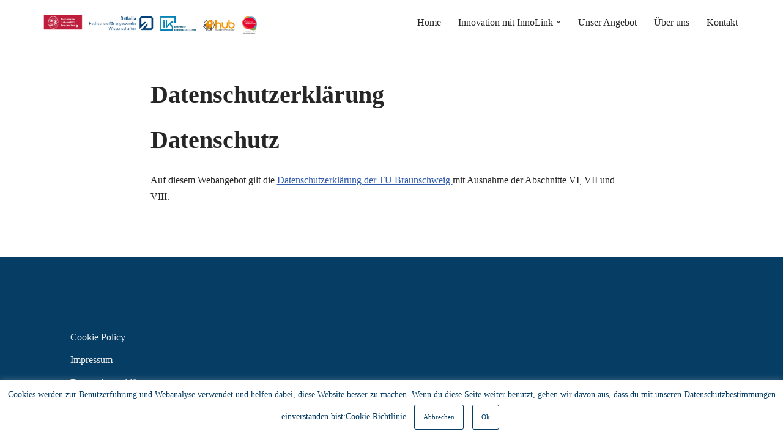

--- FILE ---
content_type: text/html; charset=UTF-8
request_url: https://www.inno-link.de/datenschutz/
body_size: 70589
content:
<!DOCTYPE html>
<html lang="de">

<head>
	
	<meta charset="UTF-8">
	<meta name="viewport" content="width=device-width, initial-scale=1, minimum-scale=1">
	<link rel="profile" href="http://gmpg.org/xfn/11">
			<link rel="pingback" href="https://www.inno-link.de/xmlrpc.php">
		<title>Datenschutzerklärung &#8211; InnoLink</title>
<meta name='robots' content='max-image-preview:large' />
<link rel='dns-prefetch' href='//www.inno-link.de' />
<link rel="alternate" type="application/rss+xml" title="InnoLink &raquo; Feed" href="https://www.inno-link.de/feed/" />
<link rel="alternate" type="application/rss+xml" title="InnoLink &raquo; Kommentar-Feed" href="https://www.inno-link.de/comments/feed/" />
<link rel="alternate" type="application/rss+xml" title="InnoLink &raquo; Datenschutzerklärung-Kommentar-Feed" href="https://www.inno-link.de/datenschutz/feed/" />
<link rel="alternate" title="oEmbed (JSON)" type="application/json+oembed" href="https://www.inno-link.de/wp-json/oembed/1.0/embed?url=https%3A%2F%2Fwww.inno-link.de%2Fdatenschutz%2F" />
<link rel="alternate" title="oEmbed (XML)" type="text/xml+oembed" href="https://www.inno-link.de/wp-json/oembed/1.0/embed?url=https%3A%2F%2Fwww.inno-link.de%2Fdatenschutz%2F&#038;format=xml" />
<style id='wp-img-auto-sizes-contain-inline-css'>
img:is([sizes=auto i],[sizes^="auto," i]){contain-intrinsic-size:3000px 1500px}
/*# sourceURL=wp-img-auto-sizes-contain-inline-css */
</style>
<style id='wp-emoji-styles-inline-css'>

	img.wp-smiley, img.emoji {
		display: inline !important;
		border: none !important;
		box-shadow: none !important;
		height: 1em !important;
		width: 1em !important;
		margin: 0 0.07em !important;
		vertical-align: -0.1em !important;
		background: none !important;
		padding: 0 !important;
	}
/*# sourceURL=wp-emoji-styles-inline-css */
</style>
<link rel='stylesheet' id='wp-block-library-css' href='https://www.inno-link.de/wp-includes/css/dist/block-library/style.min.css?ver=6.9' media='all' />
<style id='classic-theme-styles-inline-css'>
/*! This file is auto-generated */
.wp-block-button__link{color:#fff;background-color:#32373c;border-radius:9999px;box-shadow:none;text-decoration:none;padding:calc(.667em + 2px) calc(1.333em + 2px);font-size:1.125em}.wp-block-file__button{background:#32373c;color:#fff;text-decoration:none}
/*# sourceURL=/wp-includes/css/classic-themes.min.css */
</style>
<style id='global-styles-inline-css'>
:root{--wp--preset--aspect-ratio--square: 1;--wp--preset--aspect-ratio--4-3: 4/3;--wp--preset--aspect-ratio--3-4: 3/4;--wp--preset--aspect-ratio--3-2: 3/2;--wp--preset--aspect-ratio--2-3: 2/3;--wp--preset--aspect-ratio--16-9: 16/9;--wp--preset--aspect-ratio--9-16: 9/16;--wp--preset--color--black: #000000;--wp--preset--color--cyan-bluish-gray: #abb8c3;--wp--preset--color--white: #ffffff;--wp--preset--color--pale-pink: #f78da7;--wp--preset--color--vivid-red: #cf2e2e;--wp--preset--color--luminous-vivid-orange: #ff6900;--wp--preset--color--luminous-vivid-amber: #fcb900;--wp--preset--color--light-green-cyan: #7bdcb5;--wp--preset--color--vivid-green-cyan: #00d084;--wp--preset--color--pale-cyan-blue: #8ed1fc;--wp--preset--color--vivid-cyan-blue: #0693e3;--wp--preset--color--vivid-purple: #9b51e0;--wp--preset--color--neve-link-color: var(--nv-primary-accent);--wp--preset--color--neve-link-hover-color: var(--nv-secondary-accent);--wp--preset--color--nv-site-bg: var(--nv-site-bg);--wp--preset--color--nv-light-bg: var(--nv-light-bg);--wp--preset--color--nv-dark-bg: var(--nv-dark-bg);--wp--preset--color--neve-text-color: var(--nv-text-color);--wp--preset--color--nv-text-dark-bg: var(--nv-text-dark-bg);--wp--preset--color--nv-c-1: var(--nv-c-1);--wp--preset--color--nv-c-2: var(--nv-c-2);--wp--preset--gradient--vivid-cyan-blue-to-vivid-purple: linear-gradient(135deg,rgb(6,147,227) 0%,rgb(155,81,224) 100%);--wp--preset--gradient--light-green-cyan-to-vivid-green-cyan: linear-gradient(135deg,rgb(122,220,180) 0%,rgb(0,208,130) 100%);--wp--preset--gradient--luminous-vivid-amber-to-luminous-vivid-orange: linear-gradient(135deg,rgb(252,185,0) 0%,rgb(255,105,0) 100%);--wp--preset--gradient--luminous-vivid-orange-to-vivid-red: linear-gradient(135deg,rgb(255,105,0) 0%,rgb(207,46,46) 100%);--wp--preset--gradient--very-light-gray-to-cyan-bluish-gray: linear-gradient(135deg,rgb(238,238,238) 0%,rgb(169,184,195) 100%);--wp--preset--gradient--cool-to-warm-spectrum: linear-gradient(135deg,rgb(74,234,220) 0%,rgb(151,120,209) 20%,rgb(207,42,186) 40%,rgb(238,44,130) 60%,rgb(251,105,98) 80%,rgb(254,248,76) 100%);--wp--preset--gradient--blush-light-purple: linear-gradient(135deg,rgb(255,206,236) 0%,rgb(152,150,240) 100%);--wp--preset--gradient--blush-bordeaux: linear-gradient(135deg,rgb(254,205,165) 0%,rgb(254,45,45) 50%,rgb(107,0,62) 100%);--wp--preset--gradient--luminous-dusk: linear-gradient(135deg,rgb(255,203,112) 0%,rgb(199,81,192) 50%,rgb(65,88,208) 100%);--wp--preset--gradient--pale-ocean: linear-gradient(135deg,rgb(255,245,203) 0%,rgb(182,227,212) 50%,rgb(51,167,181) 100%);--wp--preset--gradient--electric-grass: linear-gradient(135deg,rgb(202,248,128) 0%,rgb(113,206,126) 100%);--wp--preset--gradient--midnight: linear-gradient(135deg,rgb(2,3,129) 0%,rgb(40,116,252) 100%);--wp--preset--font-size--small: 13px;--wp--preset--font-size--medium: 20px;--wp--preset--font-size--large: 36px;--wp--preset--font-size--x-large: 42px;--wp--preset--spacing--20: 0.44rem;--wp--preset--spacing--30: 0.67rem;--wp--preset--spacing--40: 1rem;--wp--preset--spacing--50: 1.5rem;--wp--preset--spacing--60: 2.25rem;--wp--preset--spacing--70: 3.38rem;--wp--preset--spacing--80: 5.06rem;--wp--preset--shadow--natural: 6px 6px 9px rgba(0, 0, 0, 0.2);--wp--preset--shadow--deep: 12px 12px 50px rgba(0, 0, 0, 0.4);--wp--preset--shadow--sharp: 6px 6px 0px rgba(0, 0, 0, 0.2);--wp--preset--shadow--outlined: 6px 6px 0px -3px rgb(255, 255, 255), 6px 6px rgb(0, 0, 0);--wp--preset--shadow--crisp: 6px 6px 0px rgb(0, 0, 0);}:where(.is-layout-flex){gap: 0.5em;}:where(.is-layout-grid){gap: 0.5em;}body .is-layout-flex{display: flex;}.is-layout-flex{flex-wrap: wrap;align-items: center;}.is-layout-flex > :is(*, div){margin: 0;}body .is-layout-grid{display: grid;}.is-layout-grid > :is(*, div){margin: 0;}:where(.wp-block-columns.is-layout-flex){gap: 2em;}:where(.wp-block-columns.is-layout-grid){gap: 2em;}:where(.wp-block-post-template.is-layout-flex){gap: 1.25em;}:where(.wp-block-post-template.is-layout-grid){gap: 1.25em;}.has-black-color{color: var(--wp--preset--color--black) !important;}.has-cyan-bluish-gray-color{color: var(--wp--preset--color--cyan-bluish-gray) !important;}.has-white-color{color: var(--wp--preset--color--white) !important;}.has-pale-pink-color{color: var(--wp--preset--color--pale-pink) !important;}.has-vivid-red-color{color: var(--wp--preset--color--vivid-red) !important;}.has-luminous-vivid-orange-color{color: var(--wp--preset--color--luminous-vivid-orange) !important;}.has-luminous-vivid-amber-color{color: var(--wp--preset--color--luminous-vivid-amber) !important;}.has-light-green-cyan-color{color: var(--wp--preset--color--light-green-cyan) !important;}.has-vivid-green-cyan-color{color: var(--wp--preset--color--vivid-green-cyan) !important;}.has-pale-cyan-blue-color{color: var(--wp--preset--color--pale-cyan-blue) !important;}.has-vivid-cyan-blue-color{color: var(--wp--preset--color--vivid-cyan-blue) !important;}.has-vivid-purple-color{color: var(--wp--preset--color--vivid-purple) !important;}.has-neve-link-color-color{color: var(--wp--preset--color--neve-link-color) !important;}.has-neve-link-hover-color-color{color: var(--wp--preset--color--neve-link-hover-color) !important;}.has-nv-site-bg-color{color: var(--wp--preset--color--nv-site-bg) !important;}.has-nv-light-bg-color{color: var(--wp--preset--color--nv-light-bg) !important;}.has-nv-dark-bg-color{color: var(--wp--preset--color--nv-dark-bg) !important;}.has-neve-text-color-color{color: var(--wp--preset--color--neve-text-color) !important;}.has-nv-text-dark-bg-color{color: var(--wp--preset--color--nv-text-dark-bg) !important;}.has-nv-c-1-color{color: var(--wp--preset--color--nv-c-1) !important;}.has-nv-c-2-color{color: var(--wp--preset--color--nv-c-2) !important;}.has-black-background-color{background-color: var(--wp--preset--color--black) !important;}.has-cyan-bluish-gray-background-color{background-color: var(--wp--preset--color--cyan-bluish-gray) !important;}.has-white-background-color{background-color: var(--wp--preset--color--white) !important;}.has-pale-pink-background-color{background-color: var(--wp--preset--color--pale-pink) !important;}.has-vivid-red-background-color{background-color: var(--wp--preset--color--vivid-red) !important;}.has-luminous-vivid-orange-background-color{background-color: var(--wp--preset--color--luminous-vivid-orange) !important;}.has-luminous-vivid-amber-background-color{background-color: var(--wp--preset--color--luminous-vivid-amber) !important;}.has-light-green-cyan-background-color{background-color: var(--wp--preset--color--light-green-cyan) !important;}.has-vivid-green-cyan-background-color{background-color: var(--wp--preset--color--vivid-green-cyan) !important;}.has-pale-cyan-blue-background-color{background-color: var(--wp--preset--color--pale-cyan-blue) !important;}.has-vivid-cyan-blue-background-color{background-color: var(--wp--preset--color--vivid-cyan-blue) !important;}.has-vivid-purple-background-color{background-color: var(--wp--preset--color--vivid-purple) !important;}.has-neve-link-color-background-color{background-color: var(--wp--preset--color--neve-link-color) !important;}.has-neve-link-hover-color-background-color{background-color: var(--wp--preset--color--neve-link-hover-color) !important;}.has-nv-site-bg-background-color{background-color: var(--wp--preset--color--nv-site-bg) !important;}.has-nv-light-bg-background-color{background-color: var(--wp--preset--color--nv-light-bg) !important;}.has-nv-dark-bg-background-color{background-color: var(--wp--preset--color--nv-dark-bg) !important;}.has-neve-text-color-background-color{background-color: var(--wp--preset--color--neve-text-color) !important;}.has-nv-text-dark-bg-background-color{background-color: var(--wp--preset--color--nv-text-dark-bg) !important;}.has-nv-c-1-background-color{background-color: var(--wp--preset--color--nv-c-1) !important;}.has-nv-c-2-background-color{background-color: var(--wp--preset--color--nv-c-2) !important;}.has-black-border-color{border-color: var(--wp--preset--color--black) !important;}.has-cyan-bluish-gray-border-color{border-color: var(--wp--preset--color--cyan-bluish-gray) !important;}.has-white-border-color{border-color: var(--wp--preset--color--white) !important;}.has-pale-pink-border-color{border-color: var(--wp--preset--color--pale-pink) !important;}.has-vivid-red-border-color{border-color: var(--wp--preset--color--vivid-red) !important;}.has-luminous-vivid-orange-border-color{border-color: var(--wp--preset--color--luminous-vivid-orange) !important;}.has-luminous-vivid-amber-border-color{border-color: var(--wp--preset--color--luminous-vivid-amber) !important;}.has-light-green-cyan-border-color{border-color: var(--wp--preset--color--light-green-cyan) !important;}.has-vivid-green-cyan-border-color{border-color: var(--wp--preset--color--vivid-green-cyan) !important;}.has-pale-cyan-blue-border-color{border-color: var(--wp--preset--color--pale-cyan-blue) !important;}.has-vivid-cyan-blue-border-color{border-color: var(--wp--preset--color--vivid-cyan-blue) !important;}.has-vivid-purple-border-color{border-color: var(--wp--preset--color--vivid-purple) !important;}.has-neve-link-color-border-color{border-color: var(--wp--preset--color--neve-link-color) !important;}.has-neve-link-hover-color-border-color{border-color: var(--wp--preset--color--neve-link-hover-color) !important;}.has-nv-site-bg-border-color{border-color: var(--wp--preset--color--nv-site-bg) !important;}.has-nv-light-bg-border-color{border-color: var(--wp--preset--color--nv-light-bg) !important;}.has-nv-dark-bg-border-color{border-color: var(--wp--preset--color--nv-dark-bg) !important;}.has-neve-text-color-border-color{border-color: var(--wp--preset--color--neve-text-color) !important;}.has-nv-text-dark-bg-border-color{border-color: var(--wp--preset--color--nv-text-dark-bg) !important;}.has-nv-c-1-border-color{border-color: var(--wp--preset--color--nv-c-1) !important;}.has-nv-c-2-border-color{border-color: var(--wp--preset--color--nv-c-2) !important;}.has-vivid-cyan-blue-to-vivid-purple-gradient-background{background: var(--wp--preset--gradient--vivid-cyan-blue-to-vivid-purple) !important;}.has-light-green-cyan-to-vivid-green-cyan-gradient-background{background: var(--wp--preset--gradient--light-green-cyan-to-vivid-green-cyan) !important;}.has-luminous-vivid-amber-to-luminous-vivid-orange-gradient-background{background: var(--wp--preset--gradient--luminous-vivid-amber-to-luminous-vivid-orange) !important;}.has-luminous-vivid-orange-to-vivid-red-gradient-background{background: var(--wp--preset--gradient--luminous-vivid-orange-to-vivid-red) !important;}.has-very-light-gray-to-cyan-bluish-gray-gradient-background{background: var(--wp--preset--gradient--very-light-gray-to-cyan-bluish-gray) !important;}.has-cool-to-warm-spectrum-gradient-background{background: var(--wp--preset--gradient--cool-to-warm-spectrum) !important;}.has-blush-light-purple-gradient-background{background: var(--wp--preset--gradient--blush-light-purple) !important;}.has-blush-bordeaux-gradient-background{background: var(--wp--preset--gradient--blush-bordeaux) !important;}.has-luminous-dusk-gradient-background{background: var(--wp--preset--gradient--luminous-dusk) !important;}.has-pale-ocean-gradient-background{background: var(--wp--preset--gradient--pale-ocean) !important;}.has-electric-grass-gradient-background{background: var(--wp--preset--gradient--electric-grass) !important;}.has-midnight-gradient-background{background: var(--wp--preset--gradient--midnight) !important;}.has-small-font-size{font-size: var(--wp--preset--font-size--small) !important;}.has-medium-font-size{font-size: var(--wp--preset--font-size--medium) !important;}.has-large-font-size{font-size: var(--wp--preset--font-size--large) !important;}.has-x-large-font-size{font-size: var(--wp--preset--font-size--x-large) !important;}
:where(.wp-block-post-template.is-layout-flex){gap: 1.25em;}:where(.wp-block-post-template.is-layout-grid){gap: 1.25em;}
:where(.wp-block-term-template.is-layout-flex){gap: 1.25em;}:where(.wp-block-term-template.is-layout-grid){gap: 1.25em;}
:where(.wp-block-columns.is-layout-flex){gap: 2em;}:where(.wp-block-columns.is-layout-grid){gap: 2em;}
:root :where(.wp-block-pullquote){font-size: 1.5em;line-height: 1.6;}
/*# sourceURL=global-styles-inline-css */
</style>
<link rel='stylesheet' id='cookie-law-info-css' href='https://www.inno-link.de/wp-content/plugins/cookie-law-info/legacy/public/css/cookie-law-info-public.css?ver=3.3.9.1' media='all' />
<link rel='stylesheet' id='cookie-law-info-gdpr-css' href='https://www.inno-link.de/wp-content/plugins/cookie-law-info/legacy/public/css/cookie-law-info-gdpr.css?ver=3.3.9.1' media='all' />
<link rel='stylesheet' id='parent-style-css' href='https://www.inno-link.de/wp-content/themes/neve/style.css?ver=6.9' media='all' />
<link rel='stylesheet' id='neve-style-css' href='https://www.inno-link.de/wp-content/themes/neve/style-main-new.min.css?ver=4.2.1' media='all' />
<style id='neve-style-inline-css'>
.is-menu-sidebar .header-menu-sidebar { visibility: visible; }.is-menu-sidebar.menu_sidebar_slide_left .header-menu-sidebar { transform: translate3d(0, 0, 0); left: 0; }.is-menu-sidebar.menu_sidebar_slide_right .header-menu-sidebar { transform: translate3d(0, 0, 0); right: 0; }.is-menu-sidebar.menu_sidebar_pull_right .header-menu-sidebar, .is-menu-sidebar.menu_sidebar_pull_left .header-menu-sidebar { transform: translateX(0); }.is-menu-sidebar.menu_sidebar_dropdown .header-menu-sidebar { height: auto; }.is-menu-sidebar.menu_sidebar_dropdown .header-menu-sidebar-inner { max-height: 400px; padding: 20px 0; }.is-menu-sidebar.menu_sidebar_full_canvas .header-menu-sidebar { opacity: 1; }.header-menu-sidebar .menu-item-nav-search:not(.floating) { pointer-events: none; }.header-menu-sidebar .menu-item-nav-search .is-menu-sidebar { pointer-events: unset; }@media screen and (max-width: 960px) { .builder-item.cr .item--inner { --textalign: center; --justify: center; } }
.nv-meta-list li.meta:not(:last-child):after { content:"/" }.nv-meta-list .no-mobile{
			display:none;
		}.nv-meta-list li.last::after{
			content: ""!important;
		}@media (min-width: 769px) {
			.nv-meta-list .no-mobile {
				display: inline-block;
			}
			.nv-meta-list li.last:not(:last-child)::after {
		 		content: "/" !important;
			}
		}
 :root{ --container: 748px;--postwidth:100%; --primarybtnbg: var(--nv-primary-accent); --primarybtnhoverbg: var(--nv-primary-accent); --primarybtncolor: #fff; --secondarybtncolor: var(--nv-primary-accent); --primarybtnhovercolor: #fff; --secondarybtnhovercolor: var(--nv-primary-accent);--primarybtnborderradius:3px;--secondarybtnborderradius:3px;--secondarybtnborderwidth:3px;--btnpadding:13px 15px;--primarybtnpadding:13px 15px;--secondarybtnpadding:calc(13px - 3px) calc(15px - 3px); --bodyfontfamily: default; --bodyfontsize: 15px; --bodylineheight: 1.6; --bodyletterspacing: 0px; --bodyfontweight: 400; --headingsfontfamily: default; --h1fontsize: 36px; --h1fontweight: 700; --h1lineheight: 1.2; --h1letterspacing: 0px; --h1texttransform: none; --h2fontsize: 28px; --h2fontweight: 700; --h2lineheight: 1.3; --h2letterspacing: 0px; --h2texttransform: none; --h3fontsize: 24px; --h3fontweight: 700; --h3lineheight: 1.4; --h3letterspacing: 0px; --h3texttransform: none; --h4fontsize: 20px; --h4fontweight: 700; --h4lineheight: 1.6; --h4letterspacing: 0px; --h4texttransform: none; --h5fontsize: 16px; --h5fontweight: 700; --h5lineheight: 1.6; --h5letterspacing: 0px; --h5texttransform: none; --h6fontsize: 14px; --h6fontweight: 700; --h6lineheight: 1.6; --h6letterspacing: 0px; --h6texttransform: none;--formfieldborderwidth:2px;--formfieldborderradius:3px; --formfieldbgcolor: var(--nv-site-bg); --formfieldbordercolor: #dddddd; --formfieldcolor: var(--nv-text-color);--formfieldpadding:10px 12px; } .nv-index-posts{ --borderradius:0px; } .has-neve-button-color-color{ color: var(--nv-primary-accent)!important; } .has-neve-button-color-background-color{ background-color: var(--nv-primary-accent)!important; } .alignfull > [class*="__inner-container"], .alignwide > [class*="__inner-container"]{ max-width:718px;margin:auto } .nv-meta-list{ --avatarsize: 20px; } .single .nv-meta-list{ --avatarsize: 20px; } .nv-post-cover{ --height: 250px;--padding:40px 15px;--justify: flex-start; --textalign: left; --valign: center; } .nv-post-cover .nv-title-meta-wrap, .nv-page-title-wrap, .entry-header{ --textalign: left; } .nv-is-boxed.nv-title-meta-wrap{ --padding:40px 15px; --bgcolor: var(--nv-dark-bg); } .nv-overlay{ --opacity: 50; --blendmode: normal; } .nv-is-boxed.nv-comments-wrap{ --padding:20px; } .nv-is-boxed.comment-respond{ --padding:20px; } .single:not(.single-product), .page{ --c-vspace:0 0 0 0;; } .scroll-to-top{ --color: var(--nv-text-dark-bg);--padding:8px 10px; --borderradius: 3px; --bgcolor: var(--nv-primary-accent); --hovercolor: var(--nv-text-dark-bg); --hoverbgcolor: var(--nv-primary-accent);--size:16px; } .global-styled{ --bgcolor: var(--nv-site-bg); } .header-top{ --rowbcolor: var(--nv-light-bg); --color: var(--nv-text-color); --bgcolor: var(--nv-site-bg); } .header-main{ --rowbcolor: var(--nv-light-bg); --color: var(--nv-text-color); --bgcolor: var(--nv-site-bg); } .header-bottom{ --rowbcolor: var(--nv-light-bg); --color: var(--nv-text-color); --bgcolor: var(--nv-site-bg); } .header-menu-sidebar-bg{ --justify: flex-start; --textalign: left;--flexg: 1;--wrapdropdownwidth: auto; --color: var(--nv-text-color); --bgcolor: var(--nv-site-bg); } .header-menu-sidebar{ width: 360px; } .builder-item--logo{ --maxwidth: 120px; --fs: 24px;--padding:10px 0;--margin:0; --textalign: left;--justify: flex-start; } .builder-item--nav-icon,.header-menu-sidebar .close-sidebar-panel .navbar-toggle{ --borderradius:0; } .builder-item--nav-icon{ --label-margin:0 5px 0 0;;--padding:10px 15px;--margin:0; } .builder-item--primary-menu{ --hovercolor: #404248; --hovertextcolor: var(--nv-text-color); --activecolor: #404248; --spacing: 20px; --height: 25px;--padding:0;--margin:0; --fontsize: 1em; --lineheight: 1.6; --letterspacing: 0px; --fontweight: 500; --texttransform: none; --iconsize: 1em; } .hfg-is-group.has-primary-menu .inherit-ff{ --inheritedfw: 500; } .footer-top-inner .row{ grid-template-columns:1fr 1fr 1fr; --valign: flex-start; } .footer-top{ --rowbcolor: var(--nv-light-bg); --color: var(--nv-text-color); --bgcolor: var(--nv-site-bg); } .footer-main-inner .row{ grid-template-columns:1fr 1fr 1fr; --valign: flex-start; } .footer-main{ --rowbcolor: var(--nv-light-bg); --color: var(--nv-text-color); --bgcolor: var(--nv-site-bg); } .footer-bottom-inner .row{ grid-template-columns:1fr; --valign: flex-start; } .footer-bottom{ --rowbcolor: var(--nv-light-bg); --color: var(--nv-text-dark-bg); --bgcolor: var(--nv-dark-bg); } .builder-item--footer-one-widgets{ --padding:0;--margin:0; --textalign: left;--justify: flex-start; } @media(min-width: 576px){ :root{ --container: 992px;--postwidth:50%;--btnpadding:13px 15px;--primarybtnpadding:13px 15px;--secondarybtnpadding:calc(13px - 3px) calc(15px - 3px); --bodyfontsize: 16px; --bodylineheight: 1.6; --bodyletterspacing: 0px; --h1fontsize: 38px; --h1lineheight: 1.2; --h1letterspacing: 0px; --h2fontsize: 30px; --h2lineheight: 1.2; --h2letterspacing: 0px; --h3fontsize: 26px; --h3lineheight: 1.4; --h3letterspacing: 0px; --h4fontsize: 22px; --h4lineheight: 1.5; --h4letterspacing: 0px; --h5fontsize: 18px; --h5lineheight: 1.6; --h5letterspacing: 0px; --h6fontsize: 14px; --h6lineheight: 1.6; --h6letterspacing: 0px; } .nv-meta-list{ --avatarsize: 20px; } .single .nv-meta-list{ --avatarsize: 20px; } .nv-post-cover{ --height: 320px;--padding:60px 30px;--justify: flex-start; --textalign: left; --valign: center; } .nv-post-cover .nv-title-meta-wrap, .nv-page-title-wrap, .entry-header{ --textalign: left; } .nv-is-boxed.nv-title-meta-wrap{ --padding:60px 30px; } .nv-is-boxed.nv-comments-wrap{ --padding:30px; } .nv-is-boxed.comment-respond{ --padding:30px; } .single:not(.single-product), .page{ --c-vspace:0 0 0 0;; } .scroll-to-top{ --padding:8px 10px;--size:16px; } .header-menu-sidebar-bg{ --justify: flex-start; --textalign: left;--flexg: 1;--wrapdropdownwidth: auto; } .header-menu-sidebar{ width: 360px; } .builder-item--logo{ --maxwidth: 120px; --fs: 24px;--padding:10px 0;--margin:0; --textalign: left;--justify: flex-start; } .builder-item--nav-icon{ --label-margin:0 5px 0 0;;--padding:10px 15px;--margin:0; } .builder-item--primary-menu{ --spacing: 20px; --height: 25px;--padding:0;--margin:0; --fontsize: 1em; --lineheight: 1.6; --letterspacing: 0px; --iconsize: 1em; } .builder-item--footer-one-widgets{ --padding:0;--margin:0; --textalign: left;--justify: flex-start; } }@media(min-width: 960px){ :root{ --container: 1170px;--postwidth:33.333333333333%;--btnpadding:13px 15px;--primarybtnpadding:13px 15px;--secondarybtnpadding:calc(13px - 3px) calc(15px - 3px); --bodyfontsize: 16px; --bodylineheight: 1.7; --bodyletterspacing: 0px; --h1fontsize: 40px; --h1lineheight: 1.1; --h1letterspacing: 0px; --h2fontsize: 32px; --h2lineheight: 1.2; --h2letterspacing: 0px; --h3fontsize: 28px; --h3lineheight: 1.4; --h3letterspacing: 0px; --h4fontsize: 24px; --h4lineheight: 1.5; --h4letterspacing: 0px; --h5fontsize: 20px; --h5lineheight: 1.6; --h5letterspacing: 0px; --h6fontsize: 16px; --h6lineheight: 1.6; --h6letterspacing: 0px; } #content .container .col, #content .container-fluid .col{ max-width: 70%; } .alignfull > [class*="__inner-container"], .alignwide > [class*="__inner-container"]{ max-width:789px } .container-fluid .alignfull > [class*="__inner-container"], .container-fluid .alignwide > [class*="__inner-container"]{ max-width:calc(70% + 15px) } .nv-sidebar-wrap, .nv-sidebar-wrap.shop-sidebar{ max-width: 30%; } .nv-meta-list{ --avatarsize: 20px; } .single .nv-meta-list{ --avatarsize: 20px; } .nv-post-cover{ --height: 400px;--padding:60px 40px;--justify: flex-start; --textalign: left; --valign: center; } .nv-post-cover .nv-title-meta-wrap, .nv-page-title-wrap, .entry-header{ --textalign: left; } .nv-is-boxed.nv-title-meta-wrap{ --padding:60px 40px; } .nv-is-boxed.nv-comments-wrap{ --padding:40px; } .nv-is-boxed.comment-respond{ --padding:40px; } .single:not(.single-product), .page{ --c-vspace:0 0 0 0;; } .scroll-to-top{ --padding:8px 10px;--size:16px; } .header-menu-sidebar-bg{ --justify: flex-start; --textalign: left;--flexg: 1;--wrapdropdownwidth: auto; } .header-menu-sidebar{ width: 360px; } .builder-item--logo{ --maxwidth: 350px; --fs: 24px;--padding:10px 0;--margin:0; --textalign: left;--justify: flex-start; } .builder-item--nav-icon{ --label-margin:0 5px 0 0;;--padding:10px 15px;--margin:0; } .builder-item--primary-menu{ --spacing: 20px; --height: 25px;--padding:0;--margin:0; --fontsize: 1em; --lineheight: 1.6; --letterspacing: 0px; --iconsize: 1em; } .builder-item--footer-one-widgets{ --padding:0;--margin:0; --textalign: left;--justify: flex-start; } }.nv-content-wrap .elementor a:not(.button):not(.wp-block-file__button){ text-decoration: none; }.scroll-to-top {right: 20px; border: none; position: fixed; bottom: 30px; display: none; opacity: 0; visibility: hidden; transition: opacity 0.3s ease-in-out, visibility 0.3s ease-in-out; align-items: center; justify-content: center; z-index: 999; } @supports (-webkit-overflow-scrolling: touch) { .scroll-to-top { bottom: 74px; } } .scroll-to-top.image { background-position: center; } .scroll-to-top .scroll-to-top-image { width: 100%; height: 100%; } .scroll-to-top .scroll-to-top-label { margin: 0; padding: 5px; } .scroll-to-top:hover { text-decoration: none; } .scroll-to-top.scroll-to-top-left {left: 20px; right: unset;} .scroll-to-top.scroll-show-mobile { display: flex; } @media (min-width: 960px) { .scroll-to-top { display: flex; } }.scroll-to-top { color: var(--color); padding: var(--padding); border-radius: var(--borderradius); background: var(--bgcolor); } .scroll-to-top:hover, .scroll-to-top:focus { color: var(--hovercolor); background: var(--hoverbgcolor); } .scroll-to-top-icon, .scroll-to-top.image .scroll-to-top-image { width: var(--size); height: var(--size); } .scroll-to-top-image { background-image: var(--bgimage); background-size: cover; }:root{--nv-primary-accent:#2f5aae;--nv-secondary-accent:#2f5aae;--nv-site-bg:#ffffff;--nv-light-bg:#f4f5f7;--nv-dark-bg:#121212;--nv-text-color:#272626;--nv-text-dark-bg:#ffffff;--nv-c-1:#9463ae;--nv-c-2:#be574b;--nv-fallback-ff:Arial, Helvetica, sans-serif;}
:root{--e-global-color-nvprimaryaccent:#2f5aae;--e-global-color-nvsecondaryaccent:#2f5aae;--e-global-color-nvsitebg:#ffffff;--e-global-color-nvlightbg:#f4f5f7;--e-global-color-nvdarkbg:#121212;--e-global-color-nvtextcolor:#272626;--e-global-color-nvtextdarkbg:#ffffff;--e-global-color-nvc1:#9463ae;--e-global-color-nvc2:#be574b;}
/*# sourceURL=neve-style-inline-css */
</style>
<script src="https://www.inno-link.de/wp-includes/js/jquery/jquery.min.js?ver=3.7.1" id="jquery-core-js"></script>
<script src="https://www.inno-link.de/wp-includes/js/jquery/jquery-migrate.min.js?ver=3.4.1" id="jquery-migrate-js"></script>
<script id="cookie-law-info-js-extra">
var Cli_Data = {"nn_cookie_ids":[],"cookielist":[],"non_necessary_cookies":[],"ccpaEnabled":"","ccpaRegionBased":"","ccpaBarEnabled":"","strictlyEnabled":["necessary","obligatoire"],"ccpaType":"gdpr","js_blocking":"","custom_integration":"","triggerDomRefresh":"","secure_cookies":""};
var cli_cookiebar_settings = {"animate_speed_hide":"500","animate_speed_show":"500","background":"#FFF","border":"#b1a6a6c2","border_on":"","button_1_button_colour":"#ffffff","button_1_button_hover":"#cccccc","button_1_link_colour":"#053d64","button_1_as_button":"1","button_1_new_win":"","button_2_button_colour":"#053d64","button_2_button_hover":"#043150","button_2_link_colour":"#053d64","button_2_as_button":"","button_2_hidebar":"","button_3_button_colour":"#ffffff","button_3_button_hover":"#cccccc","button_3_link_colour":"#053d64","button_3_as_button":"1","button_3_new_win":"","button_4_button_colour":"#000","button_4_button_hover":"#000000","button_4_link_colour":"#fff","button_4_as_button":"1","button_7_button_colour":"#61a229","button_7_button_hover":"#4e8221","button_7_link_colour":"#fff","button_7_as_button":"1","button_7_new_win":"","font_family":"inherit","header_fix":"","notify_animate_hide":"","notify_animate_show":"","notify_div_id":"#cookie-law-info-bar","notify_position_horizontal":"right","notify_position_vertical":"bottom","scroll_close":"","scroll_close_reload":"","accept_close_reload":"","reject_close_reload":"","showagain_tab":"","showagain_background":"#fff","showagain_border":"#000","showagain_div_id":"#cookie-law-info-again","showagain_x_position":"100px","text":"#053d64","show_once_yn":"","show_once":"10000","logging_on":"","as_popup":"","popup_overlay":"1","bar_heading_text":"","cookie_bar_as":"banner","popup_showagain_position":"bottom-right","widget_position":"left"};
var log_object = {"ajax_url":"https://www.inno-link.de/wp-admin/admin-ajax.php"};
//# sourceURL=cookie-law-info-js-extra
</script>
<script src="https://www.inno-link.de/wp-content/plugins/cookie-law-info/legacy/public/js/cookie-law-info-public.js?ver=3.3.9.1" id="cookie-law-info-js"></script>
<link rel="https://api.w.org/" href="https://www.inno-link.de/wp-json/" /><link rel="alternate" title="JSON" type="application/json" href="https://www.inno-link.de/wp-json/wp/v2/pages/3" /><link rel="EditURI" type="application/rsd+xml" title="RSD" href="https://www.inno-link.de/xmlrpc.php?rsd" />
<link rel="canonical" href="https://www.inno-link.de/datenschutz/" />
<link rel='shortlink' href='https://www.inno-link.de/?p=3' />
<meta name="generator" content="Elementor 3.34.2; features: additional_custom_breakpoints; settings: css_print_method-internal, google_font-enabled, font_display-auto">
<style>.recentcomments a{display:inline !important;padding:0 !important;margin:0 !important;}</style>			<style>
				.e-con.e-parent:nth-of-type(n+4):not(.e-lazyloaded):not(.e-no-lazyload),
				.e-con.e-parent:nth-of-type(n+4):not(.e-lazyloaded):not(.e-no-lazyload) * {
					background-image: none !important;
				}
				@media screen and (max-height: 1024px) {
					.e-con.e-parent:nth-of-type(n+3):not(.e-lazyloaded):not(.e-no-lazyload),
					.e-con.e-parent:nth-of-type(n+3):not(.e-lazyloaded):not(.e-no-lazyload) * {
						background-image: none !important;
					}
				}
				@media screen and (max-height: 640px) {
					.e-con.e-parent:nth-of-type(n+2):not(.e-lazyloaded):not(.e-no-lazyload),
					.e-con.e-parent:nth-of-type(n+2):not(.e-lazyloaded):not(.e-no-lazyload) * {
						background-image: none !important;
					}
				}
			</style>
			<link rel="icon" href="https://www.inno-link.de/wp-content/uploads/2019/05/cropped-favicon-32x32.png" sizes="32x32" />
<link rel="icon" href="https://www.inno-link.de/wp-content/uploads/2019/05/cropped-favicon-192x192.png" sizes="192x192" />
<link rel="apple-touch-icon" href="https://www.inno-link.de/wp-content/uploads/2019/05/cropped-favicon-180x180.png" />
<meta name="msapplication-TileImage" content="https://www.inno-link.de/wp-content/uploads/2019/05/cropped-favicon-270x270.png" />
		<style id="wp-custom-css">
			/*
Theme Name: Neve Child
Description: WordPress Neve child theme.
Template: neve
*/

/* HEADERS*/

h1, h2, h3, h4, h5, h6 {
    font-family: Playfair Display, serif;
}
/* MENU
li.current-menu-item{
	text-decoration: underline;
}
li.menu-item:hover{
	text-decoration: underline;
}
ul.sub-menu li:hover{
	text-decoration: underline;
}*/
/*FOOTER*/
footer.site-footer{
	height: 300px;
	background-color: #053d64 !important;
}
.footer-content-wrap {
	margin-top: 100px;
	margin-left: 100px;
    color: #EFEFEF;
    background-color: #053d64 !important;
	position: absolute;
}

.footer-content-wrap a:link {
    color: #EFEFEF;
}
.footer-content-wrap a:hover {
    color: #EFEFEF;
		text-decoration: underline;
		text-decoration-color: #FFF;
}
.footer-content-wrap a:visited {
    color: #EFEFEF;
}

/*GENERIC CSS */
.float-left{
	float:left;
}
.float-right{
	float:right;
}
.bolding{
	font-weight: bold;
}
.padding-button{
	padding: 15px;
}

/*BUTTONS*/

.button-primary{
    border-color: transparent;
		background-color: #cbd4d9;
		text-transform: capitalize;
		font-size: 16px;
		color: #444;
		padding-top: 13px;
		padding-bottom: 13px;
		padding-right: 30px;
		padding-left: 30px;
		line-height: 1.2;
}
.button-primary:hover {
    background-color: #b6bec3;
		color: #444;
    border-color: #b6bec3;
    font-size: 16px;
		padding-top: 13px;
		padding-bottom: 13px;
		padding-right: 30px;
		padding-left: 30px;

}
.button-secondary{
	text-transform: capitalize;
    color: #FFF;
    background-color: transparent;
    border-color: #ccd4da;
    font-size: 16px;
		padding-top: 13px;
		padding-bottom: 13px;
		padding-right: 30px;
		padding-left: 30px;
		line-height: 1.2;
}
.button-secondary:hover{
	text-transform: capitalize;
    color: #FFF;
		background-color: rgb(204,211,218, 0.2);
    border-color: #ccd4da;
    font-size: 16px;
		padding-top: 13px;
		padding-bottom: 13px;
		padding-right: 30px;
		padding-left: 30px;
}

/* HOME*/
/*VIDEO background*/
.wp-block-cover__video-background{
	 width:100%;
	height:100%;
}
div.wp-block-cover-text.innovation-video{
	width: 80%;
	max-width: 860px !important;
}
div.wp-block-cover.has-background-dim{
	height: 892px !important;
	background-color:#0e3e66;
	width:100%; 
}
div.innovation-video-text{
	width: 100%;
}
.main-principal{
	width: 100%;
	height: 500px;
}
div.wp-block-cover-text{
	width: 100%;
}
h1.main-title {
    padding-top: 25px;
    font-size: 64px !important;
    color: rgb(204, 212, 218);
    font-family: Playfair Display, serif;
    margin: 0px 0px 20px;
    text-align: center;
		
}
h3.main-subtitle {
    font-size: 27px !important;
    line-height: 1.3;
    font-weight: 700;
    font-family: Playfair Display, serif;
    color: rgb(204, 212, 218);
    text-align: center;
}
.main-paragraph {
    padding-top: 25px;
    font-size: 20px;
    text-align: center;
}
.arrow-back{
	padding-top: 200px;
}
img.arrow-img{
	width: 30px;
	height: 30px;
}
img.arrow-img:hover{
	opacity: 0.7;
}

/*innovation display*/
h2.home-innovation-title{
	text-align: center;
	font-size: 36px;
	color: #323335;
	margin-bottom: 20px;
	    font-weight: 700;
    font-family: Playfair Display,serif;
}
div.innovation-img{
	text-align: center;
	padding-top: 20px;
}
div.innovation-img img{
	width: 730px;
	height: 548px;
}

p.innovation-text{
	font-size: 24px !important;	
	    font-family: Playfair Display, serif;
	width: 780px;
	 margin-left: auto;
   margin-right: auto;
   display: block;
   float: none;
	padding-top: 30px;
	padding-bottom: 30px;
}
div.innovation-button{
	padding-bottom: 100px;
}
input.button-innolink, input.button-innolink:hover,
.button-innolink,.button-innolink:hover {
	text-transform: capitalize;
	font-size: 16px;
	background: #000;
	padding-top: 13px;
		padding-bottom: 13px;
		padding-right: 30px;
		padding-left: 30px;
		line-height: 1.2;
}
/*erfahren*/
div.wp-block-cover.has-background-dim.erfahren{
	width: 100%;
	margin-bottom: 0px;
	height: 400px !important;
}
div.main-erfahren{
	text-align: center !important;
	width: 100%;
}

div.title-erfahren h2{
	padding-left: 00px;
	font-size: 40px;
	color: #FFFFFF;
}
.text-erfahren{
	font-size: 20px;
	text-align: center;
	color: #FFFFFF;

}
.text-erfahren p{
	padding-bottom: 20px;
}
.button-erfahren{
	text-transform: none !important;
	color: #000 !important;
}
/*END HOME CSS*/
/**COOKIE BAR*/

#cookie-law-info-bar{
	font-size: 14px;
}
#cookie-law-info-bar .cli-plugin-main-link{
	font-weight: normal;
}
#cookie-law-info-bar .cli-plugin-button{
	border-style: solid;
	border-width: 1px;
	border-radius: 3px;
	padding: 14px;
	margin: 5px;
	border-color: rgb(5,61,100);
}
#cookie-law-info-bar .cli-plugin-button:hover{
	background-color: #FFF!important;
}

		</style>
		
	</head>

<body  class="privacy-policy wp-singular page-template-default page page-id-3 wp-custom-logo wp-theme-neve wp-child-theme-neve-child  nv-blog-grid nv-sidebar-full-width menu_sidebar_slide_left elementor-default elementor-kit-2260" id="neve_body"  >
<div class="wrapper">
	
	<header class="header"  >
		<a class="neve-skip-link show-on-focus" href="#content" >
			Zum Inhalt springen		</a>
		<div id="header-grid"  class="hfg_header site-header">
	<div class="header--row header-top hide-on-mobile hide-on-tablet layout-full-contained header--row"
	data-row-id="top" data-show-on="desktop">

	<div
		class="header--row-inner header-top-inner">
		<div class="container">
			<div
				class="row row--wrapper"
				data-section="hfg_header_layout_top" >
				<div class="hfg-slot left"><div class="builder-item desktop-left"><div class="item--inner builder-item--logo"
		data-section="title_tagline"
		data-item-id="logo">
	
<div class="site-logo">
	<a class="brand" href="https://www.inno-link.de/" aria-label="InnoLink Der Treibstoff ihres Unternehmens" rel="home"><img fetchpriority="high" width="2261" height="236" src="https://www.inno-link.de/wp-content/uploads/2019/10/cropped-LOGOS-Webseite-Innolink04.png" class="neve-site-logo skip-lazy" alt="" data-variant="logo" decoding="async" srcset="https://www.inno-link.de/wp-content/uploads/2019/10/cropped-LOGOS-Webseite-Innolink04.png 2261w, https://www.inno-link.de/wp-content/uploads/2019/10/cropped-LOGOS-Webseite-Innolink04-300x31.png 300w, https://www.inno-link.de/wp-content/uploads/2019/10/cropped-LOGOS-Webseite-Innolink04-768x80.png 768w, https://www.inno-link.de/wp-content/uploads/2019/10/cropped-LOGOS-Webseite-Innolink04-1024x107.png 1024w" sizes="(max-width: 2261px) 100vw, 2261px" /></a></div>
	</div>

</div></div><div class="hfg-slot right"><div class="builder-item has-nav"><div class="item--inner builder-item--primary-menu has_menu"
		data-section="header_menu_primary"
		data-item-id="primary-menu">
	<div class="nv-nav-wrap">
	<div role="navigation" class="nav-menu-primary"
			aria-label="Primäres Menü">

		<ul id="nv-primary-navigation-top" class="primary-menu-ul nav-ul menu-desktop"><li id="menu-item-1691" class="menu-item menu-item-type-post_type menu-item-object-page menu-item-home menu-item-1691"><div class="wrap"><a href="https://www.inno-link.de/" data-ps2id-api="true">Home</a></div></li>
<li id="menu-item-135" class="menu-item menu-item-type-post_type menu-item-object-page menu-item-has-children menu-item-135"><div class="wrap"><a href="https://www.inno-link.de/innovation-mit-innolink/" data-ps2id-api="true"><span class="menu-item-title-wrap dd-title">Innovation mit InnoLink</span></a><div role="button" aria-pressed="false" aria-label="Untermenü öffnen" tabindex="0" class="caret-wrap caret 2" style="margin-left:5px;"><span class="caret"><svg fill="currentColor" aria-label="Dropdown" xmlns="http://www.w3.org/2000/svg" viewBox="0 0 448 512"><path d="M207.029 381.476L12.686 187.132c-9.373-9.373-9.373-24.569 0-33.941l22.667-22.667c9.357-9.357 24.522-9.375 33.901-.04L224 284.505l154.745-154.021c9.379-9.335 24.544-9.317 33.901.04l22.667 22.667c9.373 9.373 9.373 24.569 0 33.941L240.971 381.476c-9.373 9.372-24.569 9.372-33.942 0z"/></svg></span></div></div>
<ul class="sub-menu">
	<li id="menu-item-1657" class="menu-item menu-item-type-post_type menu-item-object-page menu-item-has-children menu-item-1657"><div class="wrap"><a href="https://www.inno-link.de/innovation-mit-innolink/innocheck/" data-ps2id-api="true"><span class="menu-item-title-wrap dd-title">InnoCheck</span></a><div role="button" aria-pressed="false" aria-label="Untermenü öffnen" tabindex="0" class="caret-wrap caret 3" style="margin-left:5px;"><span class="caret"><svg fill="currentColor" aria-label="Dropdown" xmlns="http://www.w3.org/2000/svg" viewBox="0 0 448 512"><path d="M207.029 381.476L12.686 187.132c-9.373-9.373-9.373-24.569 0-33.941l22.667-22.667c9.357-9.357 24.522-9.375 33.901-.04L224 284.505l154.745-154.021c9.379-9.335 24.544-9.317 33.901.04l22.667 22.667c9.373 9.373 9.373 24.569 0 33.941L240.971 381.476c-9.373 9.372-24.569 9.372-33.942 0z"/></svg></span></div></div>
	<ul class="sub-menu">
		<li id="menu-item-878" class="menu-item menu-item-type-custom menu-item-object-custom menu-item-878"><div class="wrap"><a href="http://innocheck.inno-link.de/" data-ps2id-api="true">InnoCheck online nutzen</a></div></li>
	</ul>
</li>
	<li id="menu-item-1667" class="menu-item menu-item-type-post_type menu-item-object-page menu-item-1667"><div class="wrap"><a href="https://www.inno-link.de/innovation-mit-innolink/innoscope-3/" data-ps2id-api="true">InnoScope</a></div></li>
	<li id="menu-item-1769" class="menu-item menu-item-type-post_type menu-item-object-page menu-item-1769"><div class="wrap"><a href="https://www.inno-link.de/innovation-mit-innolink/innobox/" data-ps2id-api="true">InnoBox</a></div></li>
	<li id="menu-item-54" class="menu-item menu-item-type-post_type menu-item-object-page menu-item-54"><div class="wrap"><a href="https://www.inno-link.de/innovation-mit-innolink/innonet/" data-ps2id-api="true">InnoNet</a></div></li>
</ul>
</li>
<li id="menu-item-51" class="menu-item menu-item-type-post_type menu-item-object-page menu-item-51"><div class="wrap"><a href="https://www.inno-link.de/unser-angebot/" data-ps2id-api="true">Unser Angebot</a></div></li>
<li id="menu-item-2206" class="menu-item menu-item-type-post_type menu-item-object-page menu-item-2206"><div class="wrap"><a href="https://www.inno-link.de/das-team/" data-ps2id-api="true">Über uns</a></div></li>
<li id="menu-item-50" class="menu-item menu-item-type-post_type menu-item-object-page menu-item-50"><div class="wrap"><a href="https://www.inno-link.de/kontakt/" data-ps2id-api="true">Kontakt</a></div></li>
</ul>	</div>
</div>

	</div>

</div></div>							</div>
		</div>
	</div>
</div>


<nav class="header--row header-main hide-on-desktop layout-full-contained nv-navbar header--row"
	data-row-id="main" data-show-on="mobile">

	<div
		class="header--row-inner header-main-inner">
		<div class="container">
			<div
				class="row row--wrapper"
				data-section="hfg_header_layout_main" >
				<div class="hfg-slot left"><div class="builder-item tablet-left mobile-left"><div class="item--inner builder-item--nav-icon"
		data-section="header_menu_icon"
		data-item-id="nav-icon">
	<div class="menu-mobile-toggle item-button navbar-toggle-wrapper">
	<button type="button" class=" navbar-toggle"
			value="Navigationsmenü"
					aria-label="Navigationsmenü "
			aria-expanded="false" onclick="if('undefined' !== typeof toggleAriaClick ) { toggleAriaClick() }">
					<span class="bars">
				<span class="icon-bar"></span>
				<span class="icon-bar"></span>
				<span class="icon-bar"></span>
			</span>
					<span class="screen-reader-text">Navigationsmenü</span>
	</button>
</div> <!--.navbar-toggle-wrapper-->


	</div>

</div></div><div class="hfg-slot right"></div>							</div>
		</div>
	</div>
</nav>

<div
		id="header-menu-sidebar" class="header-menu-sidebar tcb menu-sidebar-panel slide_left hfg-pe"
		data-row-id="sidebar">
	<div id="header-menu-sidebar-bg" class="header-menu-sidebar-bg">
				<div class="close-sidebar-panel navbar-toggle-wrapper">
			<button type="button" class="hamburger is-active  navbar-toggle active" 					value="Navigationsmenü"
					aria-label="Navigationsmenü "
					aria-expanded="false" onclick="if('undefined' !== typeof toggleAriaClick ) { toggleAriaClick() }">
								<span class="bars">
						<span class="icon-bar"></span>
						<span class="icon-bar"></span>
						<span class="icon-bar"></span>
					</span>
								<span class="screen-reader-text">
			Navigationsmenü					</span>
			</button>
		</div>
					<div id="header-menu-sidebar-inner" class="header-menu-sidebar-inner tcb ">
						<div class="builder-item has-nav"><div class="item--inner builder-item--primary-menu has_menu"
		data-section="header_menu_primary"
		data-item-id="primary-menu">
	<div class="nv-nav-wrap">
	<div role="navigation" class="nav-menu-primary"
			aria-label="Primäres Menü">

		<ul id="nv-primary-navigation-sidebar" class="primary-menu-ul nav-ul menu-mobile"><li class="menu-item menu-item-type-post_type menu-item-object-page menu-item-home menu-item-1691"><div class="wrap"><a href="https://www.inno-link.de/" data-ps2id-api="true">Home</a></div></li>
<li class="menu-item menu-item-type-post_type menu-item-object-page menu-item-has-children menu-item-135"><div class="wrap"><a href="https://www.inno-link.de/innovation-mit-innolink/" data-ps2id-api="true"><span class="menu-item-title-wrap dd-title">Innovation mit InnoLink</span></a><button tabindex="0" type="button" class="caret-wrap navbar-toggle 2 " style="margin-left:5px;"  aria-label="Umschalten Innovation mit InnoLink"><span class="caret"><svg fill="currentColor" aria-label="Dropdown" xmlns="http://www.w3.org/2000/svg" viewBox="0 0 448 512"><path d="M207.029 381.476L12.686 187.132c-9.373-9.373-9.373-24.569 0-33.941l22.667-22.667c9.357-9.357 24.522-9.375 33.901-.04L224 284.505l154.745-154.021c9.379-9.335 24.544-9.317 33.901.04l22.667 22.667c9.373 9.373 9.373 24.569 0 33.941L240.971 381.476c-9.373 9.372-24.569 9.372-33.942 0z"/></svg></span></button></div>
<ul class="sub-menu">
	<li class="menu-item menu-item-type-post_type menu-item-object-page menu-item-has-children menu-item-1657"><div class="wrap"><a href="https://www.inno-link.de/innovation-mit-innolink/innocheck/" data-ps2id-api="true"><span class="menu-item-title-wrap dd-title">InnoCheck</span></a><button tabindex="0" type="button" class="caret-wrap navbar-toggle 3 " style="margin-left:5px;"  aria-label="Umschalten InnoCheck"><span class="caret"><svg fill="currentColor" aria-label="Dropdown" xmlns="http://www.w3.org/2000/svg" viewBox="0 0 448 512"><path d="M207.029 381.476L12.686 187.132c-9.373-9.373-9.373-24.569 0-33.941l22.667-22.667c9.357-9.357 24.522-9.375 33.901-.04L224 284.505l154.745-154.021c9.379-9.335 24.544-9.317 33.901.04l22.667 22.667c9.373 9.373 9.373 24.569 0 33.941L240.971 381.476c-9.373 9.372-24.569 9.372-33.942 0z"/></svg></span></button></div>
	<ul class="sub-menu">
		<li class="menu-item menu-item-type-custom menu-item-object-custom menu-item-878"><div class="wrap"><a href="http://innocheck.inno-link.de/" data-ps2id-api="true">InnoCheck online nutzen</a></div></li>
	</ul>
</li>
	<li class="menu-item menu-item-type-post_type menu-item-object-page menu-item-1667"><div class="wrap"><a href="https://www.inno-link.de/innovation-mit-innolink/innoscope-3/" data-ps2id-api="true">InnoScope</a></div></li>
	<li class="menu-item menu-item-type-post_type menu-item-object-page menu-item-1769"><div class="wrap"><a href="https://www.inno-link.de/innovation-mit-innolink/innobox/" data-ps2id-api="true">InnoBox</a></div></li>
	<li class="menu-item menu-item-type-post_type menu-item-object-page menu-item-54"><div class="wrap"><a href="https://www.inno-link.de/innovation-mit-innolink/innonet/" data-ps2id-api="true">InnoNet</a></div></li>
</ul>
</li>
<li class="menu-item menu-item-type-post_type menu-item-object-page menu-item-51"><div class="wrap"><a href="https://www.inno-link.de/unser-angebot/" data-ps2id-api="true">Unser Angebot</a></div></li>
<li class="menu-item menu-item-type-post_type menu-item-object-page menu-item-2206"><div class="wrap"><a href="https://www.inno-link.de/das-team/" data-ps2id-api="true">Über uns</a></div></li>
<li class="menu-item menu-item-type-post_type menu-item-object-page menu-item-50"><div class="wrap"><a href="https://www.inno-link.de/kontakt/" data-ps2id-api="true">Kontakt</a></div></li>
</ul>	</div>
</div>

	</div>

</div><div class="builder-item desktop-left tablet-left mobile-left"><div class="item--inner builder-item--logo"
		data-section="title_tagline"
		data-item-id="logo">
	
<div class="site-logo">
	<a class="brand" href="https://www.inno-link.de/" aria-label="InnoLink Der Treibstoff ihres Unternehmens" rel="home"><img fetchpriority="high" width="2261" height="236" src="https://www.inno-link.de/wp-content/uploads/2019/10/cropped-LOGOS-Webseite-Innolink04.png" class="neve-site-logo skip-lazy" alt="" data-variant="logo" decoding="async" srcset="https://www.inno-link.de/wp-content/uploads/2019/10/cropped-LOGOS-Webseite-Innolink04.png 2261w, https://www.inno-link.de/wp-content/uploads/2019/10/cropped-LOGOS-Webseite-Innolink04-300x31.png 300w, https://www.inno-link.de/wp-content/uploads/2019/10/cropped-LOGOS-Webseite-Innolink04-768x80.png 768w, https://www.inno-link.de/wp-content/uploads/2019/10/cropped-LOGOS-Webseite-Innolink04-1024x107.png 1024w" sizes="(max-width: 2261px) 100vw, 2261px" /></a></div>
	</div>

</div>					</div>
	</div>
</div>
<div class="header-menu-sidebar-overlay hfg-ov hfg-pe" onclick="if('undefined' !== typeof toggleAriaClick ) { toggleAriaClick() }"></div>
</div>
	</header>

	<style>.nav-ul li:focus-within .wrap.active + .sub-menu { opacity: 1; visibility: visible; }.nav-ul li.neve-mega-menu:focus-within .wrap.active + .sub-menu { display: grid; }.nav-ul li > .wrap { display: flex; align-items: center; position: relative; padding: 0 4px; }.nav-ul:not(.menu-mobile):not(.neve-mega-menu) > li > .wrap > a { padding-top: 1px }</style><style>.header-menu-sidebar .nav-ul li .wrap { padding: 0 4px; }.header-menu-sidebar .nav-ul li .wrap a { flex-grow: 1; display: flex; }.header-menu-sidebar .nav-ul li .wrap a .dd-title { width: var(--wrapdropdownwidth); }.header-menu-sidebar .nav-ul li .wrap button { border: 0; z-index: 1; background: 0; }.header-menu-sidebar .nav-ul li:not([class*=block]):not(.menu-item-has-children) > .wrap > a { padding-right: calc(1em + (18px*2)); text-wrap: wrap; white-space: normal;}.header-menu-sidebar .nav-ul li.menu-item-has-children:not([class*=block]) > .wrap > a { margin-right: calc(-1em - (18px*2)); padding-right: 46px;}</style>

	
	<main id="content" class="neve-main">

<div class="container single-page-container">
	<div class="row">
				<div class="nv-single-page-wrap col">
			<div class="nv-page-title-wrap nv-big-title" >
	<div class="nv-page-title ">
				<h1>Datenschutzerklärung</h1>
					</div><!--.nv-page-title-->
</div> <!--.nv-page-title-wrap-->
	<div class="nv-content-wrap entry-content">
<h1 class="wp-block-heading">Datenschutz</h1>



<p>Auf diesem Webangebot gilt die <a href="https://www.tu-braunschweig.de/impressum/datenschutz"> Datenschutzerklärung der TU Braunschweig </a> mit Ausnahme der Abschnitte VI, VII und VIII.</p>
</div>		</div>
			</div>
</div>

</main><!--/.neve-main-->

<button tabindex="0" id="scroll-to-top" class="scroll-to-top scroll-to-top-right  scroll-show-mobile icon" aria-label="Nach oben scrollen"><svg class="scroll-to-top-icon" aria-hidden="true" role="img" xmlns="http://www.w3.org/2000/svg" width="15" height="15" viewBox="0 0 15 15"><rect width="15" height="15" fill="none"/><path fill="currentColor" d="M2,8.48l-.65-.65a.71.71,0,0,1,0-1L7,1.14a.72.72,0,0,1,1,0l5.69,5.7a.71.71,0,0,1,0,1L13,8.48a.71.71,0,0,1-1,0L8.67,4.94v8.42a.7.7,0,0,1-.7.7H7a.7.7,0,0,1-.7-.7V4.94L3,8.47a.7.7,0,0,1-1,0Z"/></svg></button><footer class="site-footer" id="site-footer"  >
	<div class="hfg_footer">
		<div class="footer--row footer-bottom hide-on-mobile hide-on-tablet layout-full-contained"
	id="cb-row--footer-desktop-bottom"
	data-row-id="bottom" data-show-on="desktop">
	<div
		class="footer--row-inner footer-bottom-inner footer-content-wrap">
		<div class="container">
			<div
				class="hfg-grid nv-footer-content hfg-grid-bottom row--wrapper row "
				data-section="hfg_footer_layout_bottom" >
				<div class="hfg-slot left"><div class="builder-item desktop-left tablet-left mobile-left"><div class="item--inner builder-item--footer-one-widgets"
		data-section="neve_sidebar-widgets-footer-one-widgets"
		data-item-id="footer-one-widgets">
		<div class="widget-area">
		<div id="nav_menu-3" class="widget widget_nav_menu"><div class="menu-footer1-container"><ul id="menu-footer1" class="menu"><li id="menu-item-1770" class="menu-item menu-item-type-post_type menu-item-object-page menu-item-1770"><a href="https://www.inno-link.de/cookie-richtlinie/" data-ps2id-api="true">Cookie Policy</a></li>
<li id="menu-item-1771" class="menu-item menu-item-type-post_type menu-item-object-page menu-item-1771"><a href="https://www.inno-link.de/impressum/" data-ps2id-api="true">Impressum</a></li>
<li id="menu-item-1772" class="menu-item menu-item-type-post_type menu-item-object-page menu-item-privacy-policy current-menu-item page_item page-item-3 current_page_item menu-item-1772"><a rel="privacy-policy" href="https://www.inno-link.de/datenschutz/" aria-current="page" data-ps2id-api="true">Datenschutzerklärung</a></li>
</ul></div></div>	</div>
	</div>

</div><div class="builder-item cr"><div class="item--inner"><div class="component-wrap"><div><p><a href="https://themeisle.com/de/themes/neve/" rel="nofollow">Neve</a> | Präsentiert von <a href="https://wordpress.org" rel="nofollow">WordPress</a></p></div></div></div></div></div>							</div>
		</div>
	</div>
</div>

<div class="footer--row footer-bottom hide-on-desktop layout-full-contained"
	id="cb-row--footer-mobile-bottom"
	data-row-id="bottom" data-show-on="mobile">
	<div
		class="footer--row-inner footer-bottom-inner footer-content-wrap">
		<div class="container">
			<div
				class="hfg-grid nv-footer-content hfg-grid-bottom row--wrapper row "
				data-section="hfg_footer_layout_bottom" >
				<div class="hfg-slot left"><div class="builder-item desktop-left tablet-left mobile-left"><div class="item--inner builder-item--footer-one-widgets"
		data-section="neve_sidebar-widgets-footer-one-widgets"
		data-item-id="footer-one-widgets">
		<div class="widget-area">
		<div id="nav_menu-3" class="widget widget_nav_menu"><div class="menu-footer1-container"><ul id="menu-footer1-1" class="menu"><li class="menu-item menu-item-type-post_type menu-item-object-page menu-item-1770"><a href="https://www.inno-link.de/cookie-richtlinie/" data-ps2id-api="true">Cookie Policy</a></li>
<li class="menu-item menu-item-type-post_type menu-item-object-page menu-item-1771"><a href="https://www.inno-link.de/impressum/" data-ps2id-api="true">Impressum</a></li>
<li class="menu-item menu-item-type-post_type menu-item-object-page menu-item-privacy-policy current-menu-item page_item page-item-3 current_page_item menu-item-1772"><a rel="privacy-policy" href="https://www.inno-link.de/datenschutz/" aria-current="page" data-ps2id-api="true">Datenschutzerklärung</a></li>
</ul></div></div>	</div>
	</div>

</div><div class="builder-item cr"><div class="item--inner"><div class="component-wrap"><div><p><a href="https://themeisle.com/de/themes/neve/" rel="nofollow">Neve</a> | Präsentiert von <a href="https://wordpress.org" rel="nofollow">WordPress</a></p></div></div></div></div></div>							</div>
		</div>
	</div>
</div>

	</div>
</footer>

</div><!--/.wrapper-->
<script type="speculationrules">
{"prefetch":[{"source":"document","where":{"and":[{"href_matches":"/*"},{"not":{"href_matches":["/wp-*.php","/wp-admin/*","/wp-content/uploads/*","/wp-content/*","/wp-content/plugins/*","/wp-content/themes/neve-child/*","/wp-content/themes/neve/*","/*\\?(.+)"]}},{"not":{"selector_matches":"a[rel~=\"nofollow\"]"}},{"not":{"selector_matches":".no-prefetch, .no-prefetch a"}}]},"eagerness":"conservative"}]}
</script>
<!--googleoff: all--><div id="cookie-law-info-bar" data-nosnippet="true"><span>Cookies werden zur Benutzerführung und Webanalyse verwendet und helfen dabei, diese Website besser zu machen. Wenn du diese Seite weiter benutzt, gehen wir davon aus, dass du mit unseren Datenschutzbestimmungen einverstanden bist:<a href="https://www.inno-link.de/cookie-richtlinie/" id="CONSTANT_OPEN_URL" target="_blank" class="cli-plugin-main-link">Cookie Richtlinie</a>.  <a role='button' id="cookie_action_close_header_reject" class="small cli-plugin-button cli-plugin-main-button cookie_action_close_header_reject cli_action_button wt-cli-reject-btn" data-cli_action="reject">Abbrechen</a> <a role='button' data-cli_action="accept" id="cookie_action_close_header" class="small cli-plugin-button cli-plugin-main-button cookie_action_close_header cli_action_button wt-cli-accept-btn">Ok</a></span></div><div id="cookie-law-info-again" data-nosnippet="true"><span id="cookie_hdr_showagain">Privacy &amp; Cookies Policy</span></div><div class="cli-modal" data-nosnippet="true" id="cliSettingsPopup" tabindex="-1" role="dialog" aria-labelledby="cliSettingsPopup" aria-hidden="true">
  <div class="cli-modal-dialog" role="document">
	<div class="cli-modal-content cli-bar-popup">
		  <button type="button" class="cli-modal-close" id="cliModalClose">
			<svg class="" viewBox="0 0 24 24"><path d="M19 6.41l-1.41-1.41-5.59 5.59-5.59-5.59-1.41 1.41 5.59 5.59-5.59 5.59 1.41 1.41 5.59-5.59 5.59 5.59 1.41-1.41-5.59-5.59z"></path><path d="M0 0h24v24h-24z" fill="none"></path></svg>
			<span class="wt-cli-sr-only">Schließen</span>
		  </button>
		  <div class="cli-modal-body">
			<div class="cli-container-fluid cli-tab-container">
	<div class="cli-row">
		<div class="cli-col-12 cli-align-items-stretch cli-px-0">
			<div class="cli-privacy-overview">
				<h4>Privacy Overview</h4>				<div class="cli-privacy-content">
					<div class="cli-privacy-content-text">This website uses cookies to improve your experience while you navigate through the website. Out of these cookies, the cookies that are categorized as necessary are stored on your browser as they are as essential for the working of basic functionalities of the website. We also use third-party cookies that help us analyze and understand how you use this website. These cookies will be stored in your browser only with your consent. You also have the option to opt-out of these cookies. But opting out of some of these cookies may have an effect on your browsing experience.</div>
				</div>
				<a class="cli-privacy-readmore" aria-label="Mehr anzeigen" role="button" data-readmore-text="Mehr anzeigen" data-readless-text="Weniger anzeigen"></a>			</div>
		</div>
		<div class="cli-col-12 cli-align-items-stretch cli-px-0 cli-tab-section-container">
												<div class="cli-tab-section">
						<div class="cli-tab-header">
							<a role="button" tabindex="0" class="cli-nav-link cli-settings-mobile" data-target="necessary" data-toggle="cli-toggle-tab">
								Necessary							</a>
															<div class="wt-cli-necessary-checkbox">
									<input type="checkbox" class="cli-user-preference-checkbox"  id="wt-cli-checkbox-necessary" data-id="checkbox-necessary" checked="checked"  />
									<label class="form-check-label" for="wt-cli-checkbox-necessary">Necessary</label>
								</div>
								<span class="cli-necessary-caption">immer aktiv</span>
													</div>
						<div class="cli-tab-content">
							<div class="cli-tab-pane cli-fade" data-id="necessary">
								<div class="wt-cli-cookie-description">
									Necessary cookies are absolutely essential for the website to function properly. This category only includes cookies that ensures basic functionalities and security features of the website. These cookies do not store any personal information.								</div>
							</div>
						</div>
					</div>
																		</div>
	</div>
</div>
		  </div>
		  <div class="cli-modal-footer">
			<div class="wt-cli-element cli-container-fluid cli-tab-container">
				<div class="cli-row">
					<div class="cli-col-12 cli-align-items-stretch cli-px-0">
						<div class="cli-tab-footer wt-cli-privacy-overview-actions">
						
															<a id="wt-cli-privacy-save-btn" role="button" tabindex="0" data-cli-action="accept" class="wt-cli-privacy-btn cli_setting_save_button wt-cli-privacy-accept-btn cli-btn">SPEICHERN &amp; AKZEPTIEREN</a>
													</div>
						
					</div>
				</div>
			</div>
		</div>
	</div>
  </div>
</div>
<div class="cli-modal-backdrop cli-fade cli-settings-overlay"></div>
<div class="cli-modal-backdrop cli-fade cli-popupbar-overlay"></div>
<!--googleon: all-->			<script>
				const lazyloadRunObserver = () => {
					const lazyloadBackgrounds = document.querySelectorAll( `.e-con.e-parent:not(.e-lazyloaded)` );
					const lazyloadBackgroundObserver = new IntersectionObserver( ( entries ) => {
						entries.forEach( ( entry ) => {
							if ( entry.isIntersecting ) {
								let lazyloadBackground = entry.target;
								if( lazyloadBackground ) {
									lazyloadBackground.classList.add( 'e-lazyloaded' );
								}
								lazyloadBackgroundObserver.unobserve( entry.target );
							}
						});
					}, { rootMargin: '200px 0px 200px 0px' } );
					lazyloadBackgrounds.forEach( ( lazyloadBackground ) => {
						lazyloadBackgroundObserver.observe( lazyloadBackground );
					} );
				};
				const events = [
					'DOMContentLoaded',
					'elementor/lazyload/observe',
				];
				events.forEach( ( event ) => {
					document.addEventListener( event, lazyloadRunObserver );
				} );
			</script>
			<script id="page-scroll-to-id-plugin-script-js-extra">
var mPS2id_params = {"instances":{"mPS2id_instance_0":{"selector":"a[href*='#']:not([href='#'])","autoSelectorMenuLinks":"true","excludeSelector":"a[href^='#tab-'], a[href^='#tabs-'], a[data-toggle]:not([data-toggle='tooltip']), a[data-slide], a[data-vc-tabs], a[data-vc-accordion]","scrollSpeed":800,"autoScrollSpeed":"true","scrollEasing":"easeInOutQuint","scrollingEasing":"easeOutQuint","forceScrollEasing":"false","pageEndSmoothScroll":"true","stopScrollOnUserAction":"false","autoCorrectScroll":"false","autoCorrectScrollExtend":"false","layout":"vertical","offset":0,"dummyOffset":"false","highlightSelector":"","clickedClass":"mPS2id-clicked","targetClass":"mPS2id-target","highlightClass":"mPS2id-highlight","forceSingleHighlight":"false","keepHighlightUntilNext":"false","highlightByNextTarget":"false","appendHash":"false","scrollToHash":"true","scrollToHashForAll":"true","scrollToHashDelay":0,"scrollToHashUseElementData":"true","scrollToHashRemoveUrlHash":"false","disablePluginBelow":0,"adminDisplayWidgetsId":"true","adminTinyMCEbuttons":"true","unbindUnrelatedClickEvents":"false","unbindUnrelatedClickEventsSelector":"","normalizeAnchorPointTargets":"false","encodeLinks":"false"}},"total_instances":"1","shortcode_class":"_ps2id"};
//# sourceURL=page-scroll-to-id-plugin-script-js-extra
</script>
<script src="https://www.inno-link.de/wp-content/plugins/page-scroll-to-id/js/page-scroll-to-id.min.js?ver=1.7.9" id="page-scroll-to-id-plugin-script-js"></script>
<script id="neve-script-js-extra">
var NeveProperties = {"ajaxurl":"https://www.inno-link.de/wp-admin/admin-ajax.php","nonce":"0adba77919","isRTL":"","isCustomize":""};
//# sourceURL=neve-script-js-extra
</script>
<script src="https://www.inno-link.de/wp-content/themes/neve/assets/js/build/modern/frontend.js?ver=4.2.1" id="neve-script-js" async></script>
<script id="neve-script-js-after">
	var html = document.documentElement;
	var theme = html.getAttribute('data-neve-theme') || 'light';
	var variants = {"logo":{"light":{"src":"https:\/\/www.inno-link.de\/wp-content\/uploads\/2019\/10\/cropped-LOGOS-Webseite-Innolink04.png","srcset":"https:\/\/www.inno-link.de\/wp-content\/uploads\/2019\/10\/cropped-LOGOS-Webseite-Innolink04.png 2261w, https:\/\/www.inno-link.de\/wp-content\/uploads\/2019\/10\/cropped-LOGOS-Webseite-Innolink04-300x31.png 300w, https:\/\/www.inno-link.de\/wp-content\/uploads\/2019\/10\/cropped-LOGOS-Webseite-Innolink04-768x80.png 768w, https:\/\/www.inno-link.de\/wp-content\/uploads\/2019\/10\/cropped-LOGOS-Webseite-Innolink04-1024x107.png 1024w","sizes":"(max-width: 2261px) 100vw, 2261px"},"dark":{"src":"https:\/\/www.inno-link.de\/wp-content\/uploads\/2019\/10\/cropped-LOGOS-Webseite-Innolink04.png","srcset":"https:\/\/www.inno-link.de\/wp-content\/uploads\/2019\/10\/cropped-LOGOS-Webseite-Innolink04.png 2261w, https:\/\/www.inno-link.de\/wp-content\/uploads\/2019\/10\/cropped-LOGOS-Webseite-Innolink04-300x31.png 300w, https:\/\/www.inno-link.de\/wp-content\/uploads\/2019\/10\/cropped-LOGOS-Webseite-Innolink04-768x80.png 768w, https:\/\/www.inno-link.de\/wp-content\/uploads\/2019\/10\/cropped-LOGOS-Webseite-Innolink04-1024x107.png 1024w","sizes":"(max-width: 2261px) 100vw, 2261px"},"same":true}};

	function setCurrentTheme( theme ) {
		var pictures = document.getElementsByClassName( 'neve-site-logo' );
		for(var i = 0; i<pictures.length; i++) {
			var picture = pictures.item(i);
			if( ! picture ) {
				continue;
			};
			var fileExt = picture.src.slice((Math.max(0, picture.src.lastIndexOf(".")) || Infinity) + 1);
			if ( fileExt === 'svg' ) {
				picture.removeAttribute('width');
				picture.removeAttribute('height');
				picture.style = 'width: var(--maxwidth)';
			}
			var compId = picture.getAttribute('data-variant');
			if ( compId && variants[compId] ) {
				var isConditional = variants[compId]['same'];
				if ( theme === 'light' || isConditional || variants[compId]['dark']['src'] === false ) {
					picture.src = variants[compId]['light']['src'];
					picture.srcset = variants[compId]['light']['srcset'] || '';
					picture.sizes = variants[compId]['light']['sizes'];
					continue;
				};
				picture.src = variants[compId]['dark']['src'];
				picture.srcset = variants[compId]['dark']['srcset'] || '';
				picture.sizes = variants[compId]['dark']['sizes'];
			};
		};
	};

	var observer = new MutationObserver(function(mutations) {
		mutations.forEach(function(mutation) {
			if (mutation.type == 'attributes') {
				theme = html.getAttribute('data-neve-theme');
				setCurrentTheme(theme);
			};
		});
	});

	observer.observe(html, {
		attributes: true
	});
function toggleAriaClick() { function toggleAriaExpanded(toggle = 'true') { document.querySelectorAll('button.navbar-toggle').forEach(function(el) { if ( el.classList.contains('caret-wrap') ) { return; } el.setAttribute('aria-expanded', 'true' === el.getAttribute('aria-expanded') ? 'false' : toggle); }); } toggleAriaExpanded(); if ( document.body.hasAttribute('data-ftrap-listener') ) { return; } document.body.setAttribute('data-ftrap-listener', 'true'); document.addEventListener('ftrap-end', function() { toggleAriaExpanded('false'); }); }
var menuCarets=document.querySelectorAll(".nav-ul li > .wrap > .caret");menuCarets.forEach(function(e){e.addEventListener("keydown",e=>{13===e.keyCode&&(e.target.parentElement.classList.toggle("active"),e.target.getAttribute("aria-pressed")&&e.target.setAttribute("aria-pressed","true"===e.target.getAttribute("aria-pressed")?"false":"true"))}),e.parentElement.parentElement.addEventListener("focusout",t=>{!e.parentElement.parentElement.contains(t.relatedTarget)&&(e.parentElement.classList.remove("active"),e.setAttribute("aria-pressed","false"))})});
//# sourceURL=neve-script-js-after
</script>
<script id="neve-scroll-to-top-js-extra">
var neveScrollOffset = {"offset":"0"};
//# sourceURL=neve-scroll-to-top-js-extra
</script>
<script src="https://www.inno-link.de/wp-content/themes/neve/assets/js/build/modern/scroll-to-top.js?ver=4.2.1" id="neve-scroll-to-top-js" async></script>
<script id="wp-emoji-settings" type="application/json">
{"baseUrl":"https://s.w.org/images/core/emoji/17.0.2/72x72/","ext":".png","svgUrl":"https://s.w.org/images/core/emoji/17.0.2/svg/","svgExt":".svg","source":{"concatemoji":"https://www.inno-link.de/wp-includes/js/wp-emoji-release.min.js?ver=6.9"}}
</script>
<script type="module">
/*! This file is auto-generated */
const a=JSON.parse(document.getElementById("wp-emoji-settings").textContent),o=(window._wpemojiSettings=a,"wpEmojiSettingsSupports"),s=["flag","emoji"];function i(e){try{var t={supportTests:e,timestamp:(new Date).valueOf()};sessionStorage.setItem(o,JSON.stringify(t))}catch(e){}}function c(e,t,n){e.clearRect(0,0,e.canvas.width,e.canvas.height),e.fillText(t,0,0);t=new Uint32Array(e.getImageData(0,0,e.canvas.width,e.canvas.height).data);e.clearRect(0,0,e.canvas.width,e.canvas.height),e.fillText(n,0,0);const a=new Uint32Array(e.getImageData(0,0,e.canvas.width,e.canvas.height).data);return t.every((e,t)=>e===a[t])}function p(e,t){e.clearRect(0,0,e.canvas.width,e.canvas.height),e.fillText(t,0,0);var n=e.getImageData(16,16,1,1);for(let e=0;e<n.data.length;e++)if(0!==n.data[e])return!1;return!0}function u(e,t,n,a){switch(t){case"flag":return n(e,"\ud83c\udff3\ufe0f\u200d\u26a7\ufe0f","\ud83c\udff3\ufe0f\u200b\u26a7\ufe0f")?!1:!n(e,"\ud83c\udde8\ud83c\uddf6","\ud83c\udde8\u200b\ud83c\uddf6")&&!n(e,"\ud83c\udff4\udb40\udc67\udb40\udc62\udb40\udc65\udb40\udc6e\udb40\udc67\udb40\udc7f","\ud83c\udff4\u200b\udb40\udc67\u200b\udb40\udc62\u200b\udb40\udc65\u200b\udb40\udc6e\u200b\udb40\udc67\u200b\udb40\udc7f");case"emoji":return!a(e,"\ud83e\u1fac8")}return!1}function f(e,t,n,a){let r;const o=(r="undefined"!=typeof WorkerGlobalScope&&self instanceof WorkerGlobalScope?new OffscreenCanvas(300,150):document.createElement("canvas")).getContext("2d",{willReadFrequently:!0}),s=(o.textBaseline="top",o.font="600 32px Arial",{});return e.forEach(e=>{s[e]=t(o,e,n,a)}),s}function r(e){var t=document.createElement("script");t.src=e,t.defer=!0,document.head.appendChild(t)}a.supports={everything:!0,everythingExceptFlag:!0},new Promise(t=>{let n=function(){try{var e=JSON.parse(sessionStorage.getItem(o));if("object"==typeof e&&"number"==typeof e.timestamp&&(new Date).valueOf()<e.timestamp+604800&&"object"==typeof e.supportTests)return e.supportTests}catch(e){}return null}();if(!n){if("undefined"!=typeof Worker&&"undefined"!=typeof OffscreenCanvas&&"undefined"!=typeof URL&&URL.createObjectURL&&"undefined"!=typeof Blob)try{var e="postMessage("+f.toString()+"("+[JSON.stringify(s),u.toString(),c.toString(),p.toString()].join(",")+"));",a=new Blob([e],{type:"text/javascript"});const r=new Worker(URL.createObjectURL(a),{name:"wpTestEmojiSupports"});return void(r.onmessage=e=>{i(n=e.data),r.terminate(),t(n)})}catch(e){}i(n=f(s,u,c,p))}t(n)}).then(e=>{for(const n in e)a.supports[n]=e[n],a.supports.everything=a.supports.everything&&a.supports[n],"flag"!==n&&(a.supports.everythingExceptFlag=a.supports.everythingExceptFlag&&a.supports[n]);var t;a.supports.everythingExceptFlag=a.supports.everythingExceptFlag&&!a.supports.flag,a.supports.everything||((t=a.source||{}).concatemoji?r(t.concatemoji):t.wpemoji&&t.twemoji&&(r(t.twemoji),r(t.wpemoji)))});
//# sourceURL=https://www.inno-link.de/wp-includes/js/wp-emoji-loader.min.js
</script>
</body>

</html>
